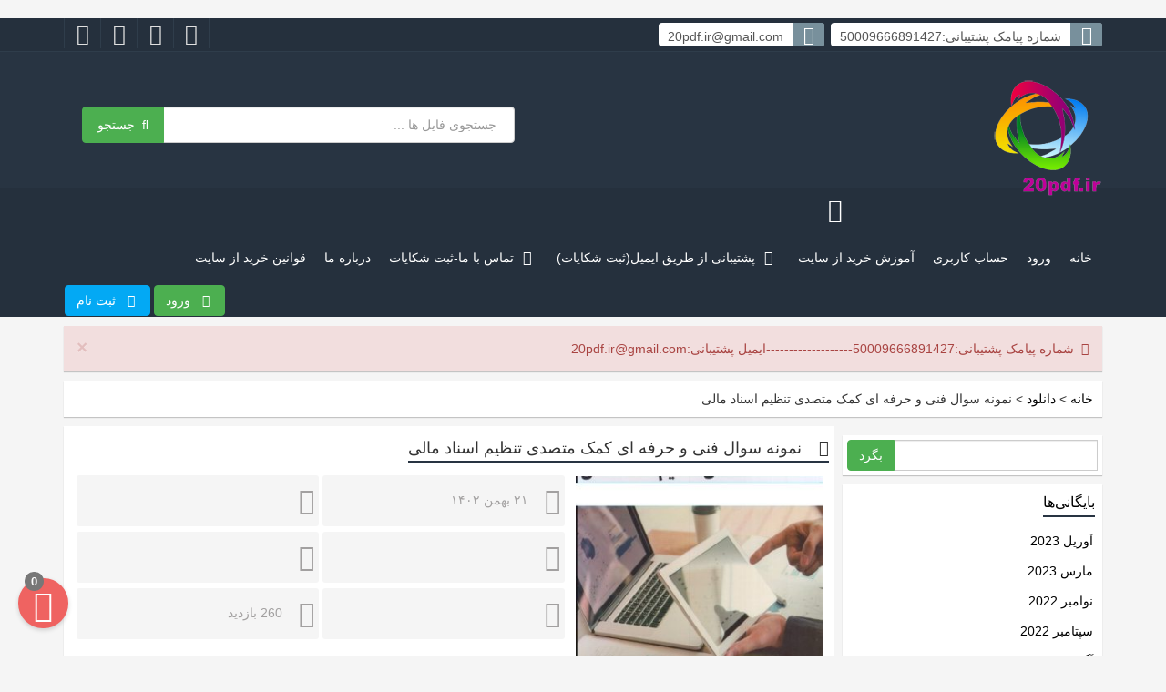

--- FILE ---
content_type: text/html; charset=UTF-8
request_url: https://www.20pdf.ir/downloads/%D9%86%D9%85%D9%88%D9%86%D9%87-%D8%B3%D9%88%D8%A7%D9%84-%D9%81%D9%86%DB%8C-%D9%88-%D8%AD%D8%B1%D9%81%D9%87-%D8%A7%DB%8C-%DA%A9%D9%85%DA%A9-%D9%85%D8%AA%D8%B5%D8%AF%DB%8C-%D8%AA%D9%86%D8%B8%DB%8C%D9%85/
body_size: 12800
content:
<!doctype html>
<html dir="rtl" lang="fa-IR">
<head>
<meta http-equiv="Content-Type" content="text/html; charset=UTF-8">
<meta http-equiv="X-UA-Compatible" content="IE=edge">
<meta name="viewport" content="width=device-width,initial-scale=1">
<meta name="theme-color" content="#25303d" />
<link rel="shortcut icon" href="http://www.20pdf.ir/wp-content/uploads/2018/11/logo2.png" type="image/x-icon" />
<link rel="alternate" type="appliction/rss+xml" href="https://www.20pdf.ir/feed/" title="آخرین مطالب جامع ترین نمونه سوالات فنی و حرفه ای و ادواری" />
<link rel="alternate" type="appliction/rss+xml" href="https://www.20pdf.ir/comments/feed/" title="آخرین نظرات جامع ترین نمونه سوالات فنی و حرفه ای و ادواری" />
<link rel="pingback" href="https://www.20pdf.ir/xmlrpc.php" />
<img src="https://trustseal.enamad.ir/logo.aspx?id=104817&amp;p=kfV7orj8GC9mZmpl" alt="" onclick="window.open(&quot;https://trustseal.enamad.ir/Verify.aspx?id=104817&amp;p=kfV7orj8GC9mZmpl&quot;, &quot;Popup&quot;,&quot;toolbar=no, location=no, statusbar=no, menubar=no, scrollbars=1, resizable=0, width=580, height=600, top=30&quot;)" style="cursor:pointer" id="kfV7orj8GC9mZmpl">
<title>نمونه سوال فنی و حرفه ای کمک متصدی تنظیم اسناد مالی &#8211; جامع ترین نمونه سوالات فنی و حرفه ای و ادواری</title>
<meta name='robots' content='max-image-preview:large' />
<link rel="alternate" type="application/rss+xml" title="جامع ترین نمونه سوالات فنی و حرفه ای و ادواری &raquo; خوراک" href="https://www.20pdf.ir/feed/" />
<link rel="alternate" type="application/rss+xml" title="جامع ترین نمونه سوالات فنی و حرفه ای و ادواری &raquo; خوراک دیدگاه‌ها" href="https://www.20pdf.ir/comments/feed/" />
<!-- <link rel='stylesheet' id='wp-block-library-rtl-css' href='https://www.20pdf.ir/wp-includes/css/dist/block-library/style-rtl.min.css' type='text/css' media='all' /> -->
<link rel="stylesheet" type="text/css" href="//www.20pdf.ir/wp-content/cache/wpfc-minified/ffv9fqb8/7f1d.css" media="all"/>
<style id='classic-theme-styles-inline-css' type='text/css'>
/*! This file is auto-generated */
.wp-block-button__link{color:#fff;background-color:#32373c;border-radius:9999px;box-shadow:none;text-decoration:none;padding:calc(.667em + 2px) calc(1.333em + 2px);font-size:1.125em}.wp-block-file__button{background:#32373c;color:#fff;text-decoration:none}
</style>
<style id='global-styles-inline-css' type='text/css'>
body{--wp--preset--color--black: #000000;--wp--preset--color--cyan-bluish-gray: #abb8c3;--wp--preset--color--white: #ffffff;--wp--preset--color--pale-pink: #f78da7;--wp--preset--color--vivid-red: #cf2e2e;--wp--preset--color--luminous-vivid-orange: #ff6900;--wp--preset--color--luminous-vivid-amber: #fcb900;--wp--preset--color--light-green-cyan: #7bdcb5;--wp--preset--color--vivid-green-cyan: #00d084;--wp--preset--color--pale-cyan-blue: #8ed1fc;--wp--preset--color--vivid-cyan-blue: #0693e3;--wp--preset--color--vivid-purple: #9b51e0;--wp--preset--gradient--vivid-cyan-blue-to-vivid-purple: linear-gradient(135deg,rgba(6,147,227,1) 0%,rgb(155,81,224) 100%);--wp--preset--gradient--light-green-cyan-to-vivid-green-cyan: linear-gradient(135deg,rgb(122,220,180) 0%,rgb(0,208,130) 100%);--wp--preset--gradient--luminous-vivid-amber-to-luminous-vivid-orange: linear-gradient(135deg,rgba(252,185,0,1) 0%,rgba(255,105,0,1) 100%);--wp--preset--gradient--luminous-vivid-orange-to-vivid-red: linear-gradient(135deg,rgba(255,105,0,1) 0%,rgb(207,46,46) 100%);--wp--preset--gradient--very-light-gray-to-cyan-bluish-gray: linear-gradient(135deg,rgb(238,238,238) 0%,rgb(169,184,195) 100%);--wp--preset--gradient--cool-to-warm-spectrum: linear-gradient(135deg,rgb(74,234,220) 0%,rgb(151,120,209) 20%,rgb(207,42,186) 40%,rgb(238,44,130) 60%,rgb(251,105,98) 80%,rgb(254,248,76) 100%);--wp--preset--gradient--blush-light-purple: linear-gradient(135deg,rgb(255,206,236) 0%,rgb(152,150,240) 100%);--wp--preset--gradient--blush-bordeaux: linear-gradient(135deg,rgb(254,205,165) 0%,rgb(254,45,45) 50%,rgb(107,0,62) 100%);--wp--preset--gradient--luminous-dusk: linear-gradient(135deg,rgb(255,203,112) 0%,rgb(199,81,192) 50%,rgb(65,88,208) 100%);--wp--preset--gradient--pale-ocean: linear-gradient(135deg,rgb(255,245,203) 0%,rgb(182,227,212) 50%,rgb(51,167,181) 100%);--wp--preset--gradient--electric-grass: linear-gradient(135deg,rgb(202,248,128) 0%,rgb(113,206,126) 100%);--wp--preset--gradient--midnight: linear-gradient(135deg,rgb(2,3,129) 0%,rgb(40,116,252) 100%);--wp--preset--font-size--small: 13px;--wp--preset--font-size--medium: 20px;--wp--preset--font-size--large: 36px;--wp--preset--font-size--x-large: 42px;--wp--preset--spacing--20: 0.44rem;--wp--preset--spacing--30: 0.67rem;--wp--preset--spacing--40: 1rem;--wp--preset--spacing--50: 1.5rem;--wp--preset--spacing--60: 2.25rem;--wp--preset--spacing--70: 3.38rem;--wp--preset--spacing--80: 5.06rem;--wp--preset--shadow--natural: 6px 6px 9px rgba(0, 0, 0, 0.2);--wp--preset--shadow--deep: 12px 12px 50px rgba(0, 0, 0, 0.4);--wp--preset--shadow--sharp: 6px 6px 0px rgba(0, 0, 0, 0.2);--wp--preset--shadow--outlined: 6px 6px 0px -3px rgba(255, 255, 255, 1), 6px 6px rgba(0, 0, 0, 1);--wp--preset--shadow--crisp: 6px 6px 0px rgba(0, 0, 0, 1);}:where(.is-layout-flex){gap: 0.5em;}:where(.is-layout-grid){gap: 0.5em;}body .is-layout-flex{display: flex;}body .is-layout-flex{flex-wrap: wrap;align-items: center;}body .is-layout-flex > *{margin: 0;}body .is-layout-grid{display: grid;}body .is-layout-grid > *{margin: 0;}:where(.wp-block-columns.is-layout-flex){gap: 2em;}:where(.wp-block-columns.is-layout-grid){gap: 2em;}:where(.wp-block-post-template.is-layout-flex){gap: 1.25em;}:where(.wp-block-post-template.is-layout-grid){gap: 1.25em;}.has-black-color{color: var(--wp--preset--color--black) !important;}.has-cyan-bluish-gray-color{color: var(--wp--preset--color--cyan-bluish-gray) !important;}.has-white-color{color: var(--wp--preset--color--white) !important;}.has-pale-pink-color{color: var(--wp--preset--color--pale-pink) !important;}.has-vivid-red-color{color: var(--wp--preset--color--vivid-red) !important;}.has-luminous-vivid-orange-color{color: var(--wp--preset--color--luminous-vivid-orange) !important;}.has-luminous-vivid-amber-color{color: var(--wp--preset--color--luminous-vivid-amber) !important;}.has-light-green-cyan-color{color: var(--wp--preset--color--light-green-cyan) !important;}.has-vivid-green-cyan-color{color: var(--wp--preset--color--vivid-green-cyan) !important;}.has-pale-cyan-blue-color{color: var(--wp--preset--color--pale-cyan-blue) !important;}.has-vivid-cyan-blue-color{color: var(--wp--preset--color--vivid-cyan-blue) !important;}.has-vivid-purple-color{color: var(--wp--preset--color--vivid-purple) !important;}.has-black-background-color{background-color: var(--wp--preset--color--black) !important;}.has-cyan-bluish-gray-background-color{background-color: var(--wp--preset--color--cyan-bluish-gray) !important;}.has-white-background-color{background-color: var(--wp--preset--color--white) !important;}.has-pale-pink-background-color{background-color: var(--wp--preset--color--pale-pink) !important;}.has-vivid-red-background-color{background-color: var(--wp--preset--color--vivid-red) !important;}.has-luminous-vivid-orange-background-color{background-color: var(--wp--preset--color--luminous-vivid-orange) !important;}.has-luminous-vivid-amber-background-color{background-color: var(--wp--preset--color--luminous-vivid-amber) !important;}.has-light-green-cyan-background-color{background-color: var(--wp--preset--color--light-green-cyan) !important;}.has-vivid-green-cyan-background-color{background-color: var(--wp--preset--color--vivid-green-cyan) !important;}.has-pale-cyan-blue-background-color{background-color: var(--wp--preset--color--pale-cyan-blue) !important;}.has-vivid-cyan-blue-background-color{background-color: var(--wp--preset--color--vivid-cyan-blue) !important;}.has-vivid-purple-background-color{background-color: var(--wp--preset--color--vivid-purple) !important;}.has-black-border-color{border-color: var(--wp--preset--color--black) !important;}.has-cyan-bluish-gray-border-color{border-color: var(--wp--preset--color--cyan-bluish-gray) !important;}.has-white-border-color{border-color: var(--wp--preset--color--white) !important;}.has-pale-pink-border-color{border-color: var(--wp--preset--color--pale-pink) !important;}.has-vivid-red-border-color{border-color: var(--wp--preset--color--vivid-red) !important;}.has-luminous-vivid-orange-border-color{border-color: var(--wp--preset--color--luminous-vivid-orange) !important;}.has-luminous-vivid-amber-border-color{border-color: var(--wp--preset--color--luminous-vivid-amber) !important;}.has-light-green-cyan-border-color{border-color: var(--wp--preset--color--light-green-cyan) !important;}.has-vivid-green-cyan-border-color{border-color: var(--wp--preset--color--vivid-green-cyan) !important;}.has-pale-cyan-blue-border-color{border-color: var(--wp--preset--color--pale-cyan-blue) !important;}.has-vivid-cyan-blue-border-color{border-color: var(--wp--preset--color--vivid-cyan-blue) !important;}.has-vivid-purple-border-color{border-color: var(--wp--preset--color--vivid-purple) !important;}.has-vivid-cyan-blue-to-vivid-purple-gradient-background{background: var(--wp--preset--gradient--vivid-cyan-blue-to-vivid-purple) !important;}.has-light-green-cyan-to-vivid-green-cyan-gradient-background{background: var(--wp--preset--gradient--light-green-cyan-to-vivid-green-cyan) !important;}.has-luminous-vivid-amber-to-luminous-vivid-orange-gradient-background{background: var(--wp--preset--gradient--luminous-vivid-amber-to-luminous-vivid-orange) !important;}.has-luminous-vivid-orange-to-vivid-red-gradient-background{background: var(--wp--preset--gradient--luminous-vivid-orange-to-vivid-red) !important;}.has-very-light-gray-to-cyan-bluish-gray-gradient-background{background: var(--wp--preset--gradient--very-light-gray-to-cyan-bluish-gray) !important;}.has-cool-to-warm-spectrum-gradient-background{background: var(--wp--preset--gradient--cool-to-warm-spectrum) !important;}.has-blush-light-purple-gradient-background{background: var(--wp--preset--gradient--blush-light-purple) !important;}.has-blush-bordeaux-gradient-background{background: var(--wp--preset--gradient--blush-bordeaux) !important;}.has-luminous-dusk-gradient-background{background: var(--wp--preset--gradient--luminous-dusk) !important;}.has-pale-ocean-gradient-background{background: var(--wp--preset--gradient--pale-ocean) !important;}.has-electric-grass-gradient-background{background: var(--wp--preset--gradient--electric-grass) !important;}.has-midnight-gradient-background{background: var(--wp--preset--gradient--midnight) !important;}.has-small-font-size{font-size: var(--wp--preset--font-size--small) !important;}.has-medium-font-size{font-size: var(--wp--preset--font-size--medium) !important;}.has-large-font-size{font-size: var(--wp--preset--font-size--large) !important;}.has-x-large-font-size{font-size: var(--wp--preset--font-size--x-large) !important;}
.wp-block-navigation a:where(:not(.wp-element-button)){color: inherit;}
:where(.wp-block-post-template.is-layout-flex){gap: 1.25em;}:where(.wp-block-post-template.is-layout-grid){gap: 1.25em;}
:where(.wp-block-columns.is-layout-flex){gap: 2em;}:where(.wp-block-columns.is-layout-grid){gap: 2em;}
.wp-block-pullquote{font-size: 1.5em;line-height: 1.6;}
</style>
<!-- <link rel='stylesheet' id='contact-form-7-css' href='https://www.20pdf.ir/wp-content/plugins/contact-form-7/includes/css/styles.css' type='text/css' media='all' /> -->
<!-- <link rel='stylesheet' id='contact-form-7-rtl-css' href='https://www.20pdf.ir/wp-content/plugins/contact-form-7/includes/css/styles-rtl.css' type='text/css' media='all' /> -->
<!-- <link rel='stylesheet' id='edd-styles-css' href='https://www.20pdf.ir/wp-content/themes/admin/../edd_templates/edd.min.css' type='text/css' media='all' /> -->
<!-- <link rel='stylesheet' id='my-boot-css' href='https://www.20pdf.ir/wp-content/themes/admin/../css/bootstrap.min.css' type='text/css' media='all' /> -->
<!-- <link rel='stylesheet' id='my-boot-rtl-css' href='https://www.20pdf.ir/wp-content/themes/admin/../css/bootstrap-rtl.min.css' type='text/css' media='all' /> -->
<!-- <link rel='stylesheet' id='my-fontawe-css' href='https://www.20pdf.ir/wp-content/themes/admin/../css/font-awesome.min.css' type='text/css' media='all' /> -->
<!-- <link rel='stylesheet' id='my-npro-css' href='https://www.20pdf.ir/wp-content/themes/admin/../css/nprogress.css' type='text/css' media='all' /> -->
<!-- <link rel='stylesheet' id='my-style-css' href='https://www.20pdf.ir/wp-content/themes/admin/../style.css' type='text/css' media='all' /> -->
<!-- <link rel='stylesheet' id='my-color-css' href='https://www.20pdf.ir/wp-content/themes/admin/../css/25303d.css' type='text/css' media='all' /> -->
<link rel="stylesheet" type="text/css" href="//www.20pdf.ir/wp-content/cache/wpfc-minified/1pt2m65q/7f1d.css" media="all"/>
<script src='//www.20pdf.ir/wp-content/cache/wpfc-minified/derp4jfb/7f1d.js' type="text/javascript"></script>
<!-- <script type="text/javascript" src="https://www.20pdf.ir/wp-content/themes/admin/../js/jquery.min.js" id="jquery-js"></script> -->
<!-- <script type="text/javascript" src="https://www.20pdf.ir/wp-content/themes/admin/../js/bootstrap.min.js" id="my_script-js"></script> -->
<!-- <script type="text/javascript" src="https://www.20pdf.ir/wp-content/themes/admin/../js/nprogress.js" id="my_np-js"></script> -->
<!-- <script type="text/javascript" src="https://www.20pdf.ir/wp-content/themes/admin/../js/responsiveslides.min.js" id="my_rs-js"></script> -->
<!-- <script type="text/javascript" src="https://www.20pdf.ir/wp-content/themes/admin/../js/smoothproducts.min.js" id="my_sp-js"></script> -->
<!-- <script type="text/javascript" src="https://www.20pdf.ir/wp-content/themes/admin/../js/persianumber.min.js" id="my_ps-js"></script> -->
<link rel="https://api.w.org/" href="https://www.20pdf.ir/wp-json/" /><link rel="EditURI" type="application/rsd+xml" title="RSD" href="https://www.20pdf.ir/xmlrpc.php?rsd" />
<link rel="canonical" href="https://www.20pdf.ir/downloads/%d9%86%d9%85%d9%88%d9%86%d9%87-%d8%b3%d9%88%d8%a7%d9%84-%d9%81%d9%86%db%8c-%d9%88-%d8%ad%d8%b1%d9%81%d9%87-%d8%a7%db%8c-%da%a9%d9%85%da%a9-%d9%85%d8%aa%d8%b5%d8%af%db%8c-%d8%aa%d9%86%d8%b8%db%8c%d9%85/" />
<link rel='shortlink' href='https://www.20pdf.ir/?p=44912' />
<link rel="alternate" type="application/json+oembed" href="https://www.20pdf.ir/wp-json/oembed/1.0/embed?url=https%3A%2F%2Fwww.20pdf.ir%2Fdownloads%2F%25d9%2586%25d9%2585%25d9%2588%25d9%2586%25d9%2587-%25d8%25b3%25d9%2588%25d8%25a7%25d9%2584-%25d9%2581%25d9%2586%25db%258c-%25d9%2588-%25d8%25ad%25d8%25b1%25d9%2581%25d9%2587-%25d8%25a7%25db%258c-%25da%25a9%25d9%2585%25da%25a9-%25d9%2585%25d8%25aa%25d8%25b5%25d8%25af%25db%258c-%25d8%25aa%25d9%2586%25d8%25b8%25db%258c%25d9%2585%2F" />
<link rel="alternate" type="text/xml+oembed" href="https://www.20pdf.ir/wp-json/oembed/1.0/embed?url=https%3A%2F%2Fwww.20pdf.ir%2Fdownloads%2F%25d9%2586%25d9%2585%25d9%2588%25d9%2586%25d9%2587-%25d8%25b3%25d9%2588%25d8%25a7%25d9%2584-%25d9%2581%25d9%2586%25db%258c-%25d9%2588-%25d8%25ad%25d8%25b1%25d9%2581%25d9%2587-%25d8%25a7%25db%258c-%25da%25a9%25d9%2585%25da%25a9-%25d9%2585%25d8%25aa%25d8%25b5%25d8%25af%25db%258c-%25d8%25aa%25d9%2586%25d8%25b8%25db%258c%25d9%2585%2F&#038;format=xml" />
<meta name="generator" content="Easy Digital Downloads v2.11.5" />
<style>.edd_download{float:left;}.edd_download_columns_1 .edd_download{width: 100%;}.edd_download_columns_2 .edd_download{width:50%;}.edd_download_columns_0 .edd_download,.edd_download_columns_3 .edd_download{width:33%;}.edd_download_columns_4 .edd_download{width:25%;}.edd_download_columns_5 .edd_download{width:20%;}.edd_download_columns_6 .edd_download{width:16.6%;}</style>
<style type="text/css">
body {
background-image: url(http://www.20pdf.ir/wp-content/themes/admin/../images/bg/bg10.png);
}
</style>
</head>
<body id="top" class="rtl download-template-default single single-download postid-44912">
<div class="container-fluid head">
<div class="row s-bar">
<div class="container">
<div class="col-lg-6 col-md-6 hidden-xs tel">
<div class="top-tel">
<span class="fa fa-phone" aria-hidden="true"></span> <span class="top-val" id="site-tel">شماره پیامک پشتیبانی:50009666891427</span>
</div>
<div class="top-tel">
<span class="fa fa-at" aria-hidden="true"></span> <span class="top-val" id="site-email">20pdf.ir@gmail.com</span>
</div>
</div>
<div class="visible-xs user-btns mobtn"> 
<button class="btn btn-success btn-sm" data-toggle="modal" data-target="#login">
<span class="fa fa-user user-icon"></span>
<span class="hidden-sm hidden-xs">ورود</span>
</button>
<a href="https://www.20pdf.ir/register" title="جهت استفاده از تمامی امکانات سایت ثبت نام کنید" class="btn btn-info btn-sm">
<span class="fa fa-user-plus reg-icon"></span>
<span class="hidden-sm hidden-xs">ثبت نام</span>
</a>
</div>
<div class="col-xs-6 pull-left">               <ul class="list-inline mmenu">
<li class="li_one"><a href="http://www.20pdf.ir/email" target="_self"><span class="fa fa-drivers-license-o mhead_one" aria-hidden="true" data-toggle="tooltip" data-placement="bottom" title="ثبت شکایات"></span></a></li>
<li class="li_two"><a href="http://www.20pdf.ir/contact/" target="_self"><span class="fa fa-volume-control-phone mhead_two" aria-hidden="true" data-toggle="tooltip" data-placement="bottom" title="تماس با ما"></span></a></li>
<li class="li_three"><a href="http://www.20pdf.ir/ghavanin/" target="_self"><span class="fa fa-balance-scale mhead_three" aria-hidden="true" data-toggle="tooltip" data-placement="bottom" title="قوانین خرید از سایت"></span></a></li>
<li class="li_four"><a href="http://www.20pdf.ir/moi/" target="_self"><span class="fa fa-male mhead_four" aria-hidden="true" data-toggle="tooltip" data-placement="bottom" title="درباره ما"></span></a></li>
</ul>
</div>
</div>
</div>
<div class="row header">
<div class="container">
<div role="banner" class="col-lg-3 col-md-3 col-sm-3 col-xs-12 logo">
<h1> <a href="https://www.20pdf.ir" title="جامع ترین نمونه سوالات فنی و حرفه ای و ادواری | جامع ترین نمونه سوالات فنی و حرفه ای و ادواری" rel="home"> <img src="http://www.20pdf.ir/wp-content/uploads/2018/11/logo2.png" alt="جامع ترین نمونه سوالات فنی و حرفه ای و ادواری | جامع ترین نمونه سوالات فنی و حرفه ای و ادواری" title="جامع ترین نمونه سوالات فنی و حرفه ای و ادواری | جامع ترین نمونه سوالات فنی و حرفه ای و ادواری" class="img-logo"/><strong>
جامع ترین نمونه سوالات فنی و حرفه ای و ادواری                  |
جامع ترین نمونه سوالات فنی و حرفه ای و ادواری                  </strong></a>
</h1>
</div>
<div class="col-lg-5 col-md-5 col-sm-5 col-xs-12 pull-left s-form">
<form role="search" method="get" id="searchformh" action="https://www.20pdf.ir">
<div class="input-group">
<input type="text" value="" name="s" id="sh" class="form-control" placeholder="جستجوی فایل ها ...">
<span class="input-group-btn">
<input type="submit" id="searchsubmith" value="&nbsp;&nbsp;جستجو" class="btn btn-success btn-search btn-lg">
</span> 
</div>
<input type="hidden" name="post_type" value="download">
</form>
</div>
</div>
</div>
<div class="row nav" id="nav-row">
<div class="container">
<nav class="navbar navbar-default">
<div class="navbar-header">
<button class="navbar-toggle collapsed" data-toggle="collapse" data-target=".navbar-ex1-collapse" aria-expanded="false"> <span class="fa fa-bars"></span> </button>
<span class="navbar-brand"><a href="https://www.20pdf.ir"><span class="fa fa-home" aria-hidden="true"></span></a></span> 
</div>
<div style="float:right;">
<div class="collapse navbar-collapse navbar-ex1-collapse"><ul id="menu-menu-1" class="nav navbar-nav"><li id="menu-item-16176" class="menu-item menu-item-type-custom menu-item-object-custom menu-item-home menu-item-16176"><a data-title="خانه" href="https://www.20pdf.ir/"><i class="fa none"></i>خانه</a></li>
<li id="menu-item-16189" class="menu-item menu-item-type-post_type menu-item-object-page menu-item-16189"><a data-title="ورود" href="https://www.20pdf.ir/login/"><i class="fa none"></i>ورود</a></li>
<li id="menu-item-16185" class="menu-item menu-item-type-post_type menu-item-object-page menu-item-16185"><a data-title="حساب کاربری" href="https://www.20pdf.ir/edit-profile/"><i class="fa none"></i>حساب کاربری</a></li>
<li id="menu-item-16181" class="menu-item menu-item-type-post_type menu-item-object-page menu-item-16181"><a data-title="آموزش خرید از سایت" href="https://www.20pdf.ir/amozesh/"><i class="fa none"></i>آموزش خرید از سایت</a></li>
<li id="menu-item-16182" class="menu-item menu-item-type-post_type menu-item-object-page menu-item-16182"><a data-title="پشتیبانی از طریق ایمیل(ثبت شکایات)" href="https://www.20pdf.ir/email/"><i class="fa fa-angellist"></i>پشتیبانی از طریق ایمیل(ثبت شکایات)</a></li>
<li id="menu-item-16183" class="menu-item menu-item-type-post_type menu-item-object-page menu-item-16183"><a data-title="تماس با ما-ثبت شکایات" href="https://www.20pdf.ir/contact/"><i class="fa fa-align-right"></i>تماس با ما-ثبت شکایات</a></li>
<li id="menu-item-16186" class="menu-item menu-item-type-post_type menu-item-object-page menu-item-16186"><a data-title="درباره ما" href="https://www.20pdf.ir/moi/"><i class="fa none"></i>درباره ما</a></li>
<li id="menu-item-16187" class="menu-item menu-item-type-post_type menu-item-object-page menu-item-16187"><a data-title="قوانین خرید از سایت" href="https://www.20pdf.ir/ghavanin/"><i class="fa none"></i>قوانین خرید از سایت</a></li>
</ul></div>               </div>
<div class="hidden-xs user-btns"> 
<button class="btn btn-success" data-toggle="modal" data-target="#login">
<span class="fa fa-user user-icon"></span>
<span class="hidden-sm">ورود</span>
</button>
<a href="https://www.20pdf.ir/register" title="جهت استفاده از تمامی امکانات سایت ثبت نام کنید" class="btn btn-info">
<span class="fa fa-user-plus reg-icon"></span>
<span class="hidden-sm">ثبت نام</span>
</a>
</div>
</nav>
</div>
</div>
</div>
<div class="container">
<div class="row main">
<div class="col-lg-12">
<div class="alert alert-danger alert-dismissible msg" role="alert"><span class="fa fa-bell" aria-hidden="true"></span>&nbsp;&nbsp;شماره پیامک پشتیبانی:50009666891427-------------------ایمیل پشتیبانی:20pdf.ir@gmail.com   
<button type="button" class="close" data-dismiss="alert" aria-label="Close"><span aria-hidden="true">&times;</span></button>
</div>
</div>
<div class="col-lg-12">
<div class="breadcrumbs"><span itemscope itemtype="http://data-vocabulary.org/Breadcrumb"><a itemprop="url" href="https://www.20pdf.ir"><span itemprop="title">خانه</span></a></span> &gt;  <span itemscope itemtype="http://data-vocabulary.org/Breadcrumb"><a itemprop="url" href="https://www.20pdf.ir/downloads"><span itemprop="title">دانلود</span></a></span>  &gt;  <span itemprop="name">نمونه سوال فنی و حرفه ای کمک متصدی تنظیم اسناد مالی</span></div>      </div>
<div role="complementary" class="col-lg-3 col-md-3 col-sm-12 hidden-sm hidden-xs side-bar">
<div class="widget_text wid-content"><div class="textwidget custom-html-widget"></div></div><div class="wid-content"><form role="search" method="get" id="searchform" action="https://www.20pdf.ir">
<div class="input-group"><label class="screen-reader-text" for="s">Search for:</label>
<input type="text" value="" name="s" id="s" class="form-control">
<input type="submit" id="searchsubmit" value="جستجو" class="btn btn-success">
</div>
</form></div><div class="wid-content"><div class="wid-title"><h4>بایگانی‌ها</h4></div>
<ul>
<li><a href='https://www.20pdf.ir/2023/04/'>آوریل 2023</a></li>
<li><a href='https://www.20pdf.ir/2023/03/'>مارس 2023</a></li>
<li><a href='https://www.20pdf.ir/2022/11/'>نوامبر 2022</a></li>
<li><a href='https://www.20pdf.ir/2022/09/'>سپتامبر 2022</a></li>
<li><a href='https://www.20pdf.ir/2022/08/'>آگوست 2022</a></li>
<li><a href='https://www.20pdf.ir/2022/06/'>ژوئن 2022</a></li>
<li><a href='https://www.20pdf.ir/2022/05/'>می 2022</a></li>
<li><a href='https://www.20pdf.ir/2022/04/'>آوریل 2022</a></li>
<li><a href='https://www.20pdf.ir/2022/02/'>فوریه 2022</a></li>
<li><a href='https://www.20pdf.ir/2022/01/'>ژانویه 2022</a></li>
<li><a href='https://www.20pdf.ir/2021/12/'>دسامبر 2021</a></li>
<li><a href='https://www.20pdf.ir/2021/11/'>نوامبر 2021</a></li>
<li><a href='https://www.20pdf.ir/2021/10/'>اکتبر 2021</a></li>
<li><a href='https://www.20pdf.ir/2021/07/'>جولای 2021</a></li>
<li><a href='https://www.20pdf.ir/2021/06/'>ژوئن 2021</a></li>
<li><a href='https://www.20pdf.ir/2021/02/'>فوریه 2021</a></li>
<li><a href='https://www.20pdf.ir/2018/12/'>دسامبر 2018</a></li>
<li><a href='https://www.20pdf.ir/2018/11/'>نوامبر 2018</a></li>
<li><a href='https://www.20pdf.ir/2018/10/'>اکتبر 2018</a></li>
<li><a href='https://www.20pdf.ir/2018/09/'>سپتامبر 2018</a></li>
<li><a href='https://www.20pdf.ir/2018/08/'>آگوست 2018</a></li>
<li><a href='https://www.20pdf.ir/2018/07/'>جولای 2018</a></li>
<li><a href='https://www.20pdf.ir/2018/06/'>ژوئن 2018</a></li>
<li><a href='https://www.20pdf.ir/2017/12/'>دسامبر 2017</a></li>
</ul>
</div><div class="wid-content"><div class="wid-title"><h4>دسته‌ها</h4></div>
<ul>
<li class="cat-item cat-item-5368"><a href="https://www.20pdf.ir/category/%d8%ae%d8%af%d9%85%d8%a7%d8%aa-%d8%a2%d9%85%d9%88%d8%b2%d8%b4%db%8c/">خدمات آموزشی</a>
</li>
<li class="cat-item cat-item-1"><a href="https://www.20pdf.ir/category/%d8%af%d8%b3%d8%aa%d9%87%e2%80%8c%d8%a8%d9%86%d8%af%db%8c-%d9%86%d8%b4%d8%af%d9%87/">دسته‌بندی نشده</a>
</li>
<li class="cat-item cat-item-2179"><a href="https://www.20pdf.ir/category/%da%a9%d8%b4%d8%a7%d9%88%d8%b1%d8%b2%db%8c/">کشاورزی</a>
</li>
<li class="cat-item cat-item-19605"><a href="https://www.20pdf.ir/category/%da%af%d8%b1%d9%88%d9%87-%d8%a7%d8%aa%d9%88%d9%85%da%a9%d8%a7%d9%86%db%8c%da%a9/">گروه اتومکانیک</a>
</li>
<li class="cat-item cat-item-8428"><a href="https://www.20pdf.ir/category/%da%af%d8%b1%d9%88%d9%87-%d8%a7%d9%84%da%a9%d8%aa%d8%b1%d9%88%d9%86%db%8c%da%a9/">گروه الکترونیک</a>
</li>
<li class="cat-item cat-item-22973"><a href="https://www.20pdf.ir/category/%da%af%d8%b1%d9%88%d9%87-%d8%a7%d9%85%d9%88%d8%b1-%d8%a7%d8%af%d8%a7%d8%b1%db%8c/">گروه امور اداری</a>
</li>
<li class="cat-item cat-item-2178"><a href="https://www.20pdf.ir/category/%da%af%d8%b1%d9%88%d9%87-%d8%a7%d9%85%d9%88%d8%b1-%d8%b2%d8%b1%d8%a7%d8%b9%db%8c-%d9%88-%d8%a8%d8%a7%d8%ba%d8%a8%d8%a7%d9%86%db%8c/">گروه امور زراعی و باغبانی</a>
</li>
<li class="cat-item cat-item-537"><a href="https://www.20pdf.ir/category/%da%af%d8%b1%d9%88%d9%87-%d8%a8%d8%b1%d9%82/">گروه برق</a>
</li>
<li class="cat-item cat-item-15010"><a href="https://www.20pdf.ir/category/%da%af%d8%b1%d9%88%d9%87-%d8%a8%d9%87%d8%af%d8%a7%d8%b4%d8%aa-%d9%88-%d8%a7%db%8c%d9%85%d9%86%db%8c-%da%a9%d8%a7%d8%b1/">گروه بهداشت و ایمنی کار</a>
</li>
<li class="cat-item cat-item-6346"><a href="https://www.20pdf.ir/category/%da%af%d8%b1%d9%88%d9%87-%d9%be%d9%88%d8%b4%d8%a7%da%a9/">گروه پوشاک</a>
</li>
<li class="cat-item cat-item-4091"><a href="https://www.20pdf.ir/category/%da%af%d8%b1%d9%88%d9%87-%d8%aa%d8%a7%d8%b3%db%8c%d8%b3%d8%a7%d8%aa/">گروه تاسیسات</a>
</li>
<li class="cat-item cat-item-20020"><a href="https://www.20pdf.ir/category/%da%af%d8%b1%d9%88%d9%87-%d8%ac%d9%88%d8%b4%da%a9%d8%a7%d8%b1%db%8c-%d9%88-%d8%a8%d8%a7%d8%b2%d8%b1%d8%b3%db%8c-%d8%ac%d9%88%d8%b4/">گروه جوشکاری و بازرسی جوش</a>
</li>
<li class="cat-item cat-item-63555"><a href="https://www.20pdf.ir/category/%da%af%d8%b1%d9%88%d9%87-%d8%ad%d9%85%d9%84-%d9%88-%d9%86%d9%82%d9%84/">گروه حمل و نقل</a>
</li>
<li class="cat-item cat-item-61370"><a href="https://www.20pdf.ir/category/%da%af%d8%b1%d9%88%d9%87-%d8%ae%d8%af%d9%85%d8%a7%d8%aa-%d8%a2%d9%85%d9%88%d8%b2%d8%b4%db%8c/">گروه خدمات آموزشی</a>
</li>
<li class="cat-item cat-item-27376"><a href="https://www.20pdf.ir/category/%da%af%d8%b1%d9%88%d9%87-%d8%af%d8%a7%d9%85%db%8c-%d9%88-%d8%a2%d8%a8%d8%b2%db%8c%d8%a7%d9%86/">گروه دامی و آبزیان</a>
</li>
<li class="cat-item cat-item-10365"><a href="https://www.20pdf.ir/category/%da%af%d8%b1%d9%88%d9%87-%d8%b4%d8%ba%d9%84%db%8c-%d9%85%da%a9%d8%a7%d9%86%db%8c%da%a9/">گروه شغلی مکانیک</a>
</li>
<li class="cat-item cat-item-8831"><a href="https://www.20pdf.ir/category/%da%af%d8%b1%d9%88%d9%87-%d8%b5%d9%86%d8%a7%db%8c%d8%b9-%d8%ac%d9%88%d8%b4%da%a9%d8%a7%d8%b1%db%8c/">گروه صنایع جوشکاری</a>
</li>
<li class="cat-item cat-item-66866"><a href="https://www.20pdf.ir/category/%da%af%d8%b1%d9%88%d9%87-%d8%b5%d9%86%d8%a7%db%8c%d8%b9-%da%86%d8%b1%d9%85%d8%8c%d9%be%d9%88%d8%b3%d8%aa-%d9%88-%d8%ae%d8%b2/">گروه صنایع چرم،پوست و خز</a>
</li>
<li class="cat-item cat-item-6557"><a href="https://www.20pdf.ir/category/%da%af%d8%b1%d9%88%d9%87-%d8%b5%d9%86%d8%a7%db%8c%d8%b9-%da%86%d9%88%d8%a8/">گروه صنایع چوب</a>
</li>
<li class="cat-item cat-item-51737"><a href="https://www.20pdf.ir/category/%da%af%d8%b1%d9%88%d9%87-%d8%b5%d9%86%d8%a7%db%8c%d8%b9-%d8%af%d8%b1%db%8c%d8%a7%db%8c%db%8c/">گروه صنایع دریایی</a>
</li>
<li class="cat-item cat-item-5480"><a href="https://www.20pdf.ir/category/%da%af%d8%b1%d9%88%d9%87-%d8%b5%d9%86%d8%a7%db%8c%d8%b9-%d8%af%d8%b3%d8%aa%db%8c-%d9%88-%d9%87%d9%86%d8%b1/">گروه صنایع دستی و هنر</a>
</li>
<li class="cat-item cat-item-6271"><a href="https://www.20pdf.ir/category/%da%af%d8%b1%d9%88%d9%87-%d8%b5%d9%86%d8%a7%db%8c%d8%b9-%d8%ba%d8%b0%d8%a7%db%8c%db%8c/">گروه صنایع غذایی</a>
</li>
<li class="cat-item cat-item-27561"><a href="https://www.20pdf.ir/category/%da%af%d8%b1%d9%88%d9%87-%d8%b5%d9%86%d8%a7%db%8c%d8%b9-%d9%81%d9%84%d8%b2%db%8c/">گروه صنایع فلزی</a>
</li>
<li class="cat-item cat-item-36312"><a href="https://www.20pdf.ir/category/%da%af%d8%b1%d9%88%d9%87-%d8%b5%d9%86%d8%a7%db%8c%d8%b9-%d9%86%d8%b3%d8%a7%d8%ac%db%8c/">گروه صنایع نساجی</a>
</li>
<li class="cat-item cat-item-9602"><a href="https://www.20pdf.ir/category/%da%af%d8%b1%d9%88%d9%87-%d8%b7%d8%b1%d8%a7%d8%ad%db%8c-%d9%88-%d8%af%d9%88%d8%ae%d8%aa/">گروه طراحی و دوخت</a>
</li>
<li class="cat-item cat-item-1447"><a href="https://www.20pdf.ir/category/%da%af%d8%b1%d9%88%d9%87-%d8%b9%d9%85%d8%b1%d8%a7%d9%86/">گروه عمران</a>
</li>
<li class="cat-item cat-item-2"><a href="https://www.20pdf.ir/category/%da%af%d8%b1%d9%88%d9%87-%d9%81%d9%86-%d8%a2%d9%88%d8%b1%db%8c-%d9%88-%d8%a7%d8%b7%d9%84%d8%a7%d8%b9%d8%a7%d8%aa/">گروه فن آوری و اطلاعات</a>
</li>
<li class="cat-item cat-item-20139"><a href="https://www.20pdf.ir/category/%da%af%d8%b1%d9%88%d9%87-%da%a9%d9%86%d8%aa%d8%b1%d9%84-%d9%88-%d8%a7%d8%a8%d8%b2%d8%a7%d8%b1-%d8%af%d9%82%db%8c%d9%82/">گروه کنترل و ابزار دقیق</a>
</li>
<li class="cat-item cat-item-38675"><a href="https://www.20pdf.ir/category/%da%af%d8%b1%d9%88%d9%87-%da%af%d8%b1%d8%af%d8%b4%da%af%d8%b1%db%8c/">گروه گردشگری</a>
</li>
<li class="cat-item cat-item-10735"><a href="https://www.20pdf.ir/category/%da%af%d8%b1%d9%88%d9%87-%d9%85%d8%a7%d9%84%db%8c-%d9%88-%d8%a8%d8%a7%d8%b2%d8%b1%da%af%d8%a7%d9%86%db%8c/">گروه مالی و بازرگانی</a>
</li>
<li class="cat-item cat-item-3226"><a href="https://www.20pdf.ir/category/%da%af%d8%b1%d9%88%d9%87-%d9%85%d8%b1%d8%a7%d9%82%d8%a8%d8%aa-%d9%88-%d8%b2%db%8c%d8%a8%d8%a7%db%8c%db%8c/">گروه مراقبت و زیبایی</a>
</li>
<li class="cat-item cat-item-113445"><a href="https://www.20pdf.ir/category/%da%af%d8%b1%d9%88%d9%87-%d9%85%d8%b9%d9%85%d8%a7%d8%b1%db%8c/">گروه معماری</a>
</li>
<li class="cat-item cat-item-41838"><a href="https://www.20pdf.ir/category/%da%af%d8%b1%d9%88%d9%87-%d9%85%da%a9%d8%a7%d9%86%db%8c%da%a9/">گروه مکانیک</a>
</li>
<li class="cat-item cat-item-22404"><a href="https://www.20pdf.ir/category/%da%af%d8%b1%d9%88%d9%87-%d9%87%d8%aa%d9%84%d8%af%d8%a7%d8%b1%db%8c/">گروه هتلداری</a>
</li>
<li class="cat-item cat-item-10520"><a href="https://www.20pdf.ir/category/%da%af%d8%b1%d9%88%d9%87-%d9%87%d9%86%d8%b1-%d8%af%d8%b1-%d8%ae%d8%a7%d9%86%d9%87/">گروه هنر در خانه</a>
</li>
<li class="cat-item cat-item-786"><a href="https://www.20pdf.ir/category/%da%af%d8%b1%d9%88%d9%87-%d9%87%d9%86%d8%b1%d9%87%d8%a7%db%8c-%d8%af%d8%b3%d8%aa%db%8c/">گروه هنرهای دستی</a>
</li>
<li class="cat-item cat-item-5479"><a href="https://www.20pdf.ir/category/%d9%87%d9%86%d8%b1%d9%87%d8%a7%db%8c-%d9%86%d9%85%d8%a7%db%8c%d8%b4%db%8c/">هنرهای نمایشی</a>
</li>
</ul>
</div>   </div>
<div class="col-lg-9 col-md-9 col-sm-12 col-xs-12">
<span itemscope itemtype="http://schema.org/Product">   <div role="main" class="col-lg-12 col-md-12 col-sm-12 col-xs-12 scon" id="post-44912">
<div class="product">
<div class="row post-row">
<h2 class="post-title"><span class="fa fa-pencil-square-o" style="width:25px"></span>
<span itemprop="name">نمونه سوال فنی و حرفه ای کمک متصدی تنظیم اسناد مالی</span>            </h2>
</div>
<div class="col-lg-4 col-md-5 col-sm-5 col-xs-12 prod-img si-img">
<div class="sp-loading"><img src="https://www.20pdf.ir/wp-content/themes/admin/../images/sp-loading.gif" alt=""><br>در حال بارگذاری</div>
<div class="sp-wrap">
<a href="https://www.20pdf.ir/wp-content/uploads/edd/2024/02/komak.jpg">
<img src="https://www.20pdf.ir/wp-content/uploads/edd/2024/02/komak-300x300.jpg" class="post-tumb" alt="نمونه سوال فنی و حرفه ای کمک متصدی تنظیم اسناد مالی"/>
</a>
</div>
</div>
<div class="col-lg-8 col-md-7 col-sm-7 col-xs-12 prod-det">
<div class="row prod-row">
<div class="col-lg-6 col-md-6 col-sm-6 col-xs-12 prod-col">
<div class="attr">
<span class="fa fa-calendar picon"></span>
</div>
<div class="attr-value">
<span>۲۱ بهمن ۱۴۰۲</span>
</div>
</div>
<div class="col-lg-6 col-md-6 col-sm-6 col-xs-12 prod-col">
<div class="attr">
<span class="fa fa-file-text-o picon"></span>
</div>
<div class="attr-value">
<span></span>
</div>
</div>
</div>
<div class="row prod-row">
<div class="col-lg-6 col-md-6 col-sm-6 col-xs-12 prod-col">
<div class="attr">
<span class="fa fa-floppy-o picon"></span>
</div>
<div class="attr-value">
<span></span>
</div>
</div>
<div class="col-lg-6 col-md-6 col-sm-6 col-xs-12 prod-col">
<div class="attr">
<span class="fa fa-files-o picon">
</div>
<div class="attr-value">
<span></span>
</div>
</div>
</div>
<div class="row prod-row">
<div class="col-lg-6 col-md-6 col-sm-6 col-xs-12 prod-col">
<div class="attr">
<span class="fa fa-folder-open-o picon"></span>
</div>
<div class="attr-value">
<span></span>
</div>
</div>
<div class="col-lg-6 col-md-6 col-sm-6 col-xs-12 prod-col">
<div class="attr">
<span class="fa fa-eye picon"></span>
</div>
<div class="attr-value">
<span>260 بازدید</span>
</div>
</div>
</div>
<div class="row prod-add sprice"> <span class="edd_price" id="edd_price_44912">۶۰۰۰۰ تومان</span></div>
<div class="row prod-add">
<div class="col-lg-6 col-md-6 col-sm-6 col-xs-12 add-col">
<form id="edd_purchase_44912" class="edd_download_purchase_form edd_purchase_44912" method="post">
<span itemprop="offers" itemscope itemtype="http://schema.org/Offer">
<meta itemprop="price" content="600000" />
<meta itemprop="priceCurrency" content="RIAL" />
</span>
<div class="edd_purchase_submit_wrapper">
<a href="#" class="edd-add-to-cart button blue btn btn-success" data-nonce="f73a73f5fc" data-timestamp="1769966728" data-token="2facd97a957174f7b77f239c6134b646cebc73899146025bccaa75e1d5a363f7" data-action="edd_add_to_cart" data-download-id="44912" data-variable-price="no" data-price-mode=single data-price="600000" ><span class="edd-add-to-cart-label">خرید</span> <span class="edd-loading" aria-label="در حال بارگذاری"></span></a><input type="submit" class="edd-add-to-cart edd-no-js button blue btn btn-success" name="edd_purchase_download" value="خرید" data-action="edd_add_to_cart" data-download-id="44912" data-variable-price="no" data-price-mode=single /><a href="https://www.20pdf.ir/checkout/" class="edd_go_to_checkout button blue btn btn-success" style="display:none;">نهایی کردن خرید</a>
<span class="edd-cart-ajax-alert" aria-live="assertive">
<span class="edd-cart-added-alert" style="display: none;">
<svg class="edd-icon edd-icon-check" xmlns="http://www.w3.org/2000/svg" width="28" height="28" viewBox="0 0 28 28" aria-hidden="true">
<path d="M26.11 8.844c0 .39-.157.78-.44 1.062L12.234 23.344c-.28.28-.672.438-1.062.438s-.78-.156-1.06-.438l-7.782-7.78c-.28-.282-.438-.673-.438-1.063s.156-.78.438-1.06l2.125-2.126c.28-.28.672-.438 1.062-.438s.78.156 1.062.438l4.594 4.61L21.42 5.656c.282-.28.673-.438 1.063-.438s.78.155 1.062.437l2.125 2.125c.28.28.438.672.438 1.062z"/>
</svg>
مورد به سبد خرید اضافه شد					</span>
</span>
</div><!--end .edd_purchase_submit_wrapper-->
<input type="hidden" name="download_id" value="44912">
<input type="hidden" name="edd_action" class="edd_action_input" value="add_to_cart">
<input type="hidden" name="edd_redirect_to_checkout" id="edd_redirect_to_checkout" value="1">
</form><!--end #edd_purchase_44912-->
</div>
<div class="col-lg-6 col-md-6 col-sm-6 col-xs-12 add-col">
</div>
</div>
</div>
<div class="col-lg-12 col-md-12 col-sm-12 col-xs-12 down-con">
<div itemprop="description"><h2><span style="color: #ff0000;">نمونه سوال فنی و حرفه ای کمک متصدی تنظیم اسناد مالی</span></h2>
<p>&nbsp;</p>
<h3>کد استاندارد:۶-۱-۰۴-۲۴۱۱   و  ۴۳۱۲۲۰۴۵۰۰۲۰۰۰۱</h3>
<p>&nbsp;</p>
<p>&nbsp;</p>
<h3>گروه امور مالی و بازرگانی</h3>
<p>&nbsp;</p>
<p>&nbsp;</p>
<h3><span style="color: #0000ff;">پکیچ پیشنهادی شامل نمونه سوالات آزمون ادواری فنی و حرفه ای می باشد که قابل استفاده برای دانش آموزان،دانشجویان،مهارت آموزان و متقاضیان شرکت در آزمون های ادواری و فنی وحرفه ای می باشد:</span></h3>
<p>&nbsp;</p>
<p>&nbsp;</p>
<h3><span style="color: #ff0000;">مشخصات کلی بسته پیشنهادی:</span></h3>
<h4></h4>
<p>&nbsp;</p>
<h3>فرمت فایل : پی دی اف &#8211; PDF                                                                      قابلیت پرینت فایل : دارد</h3>
<h3></h3>
<h3></h3>
<h3></h3>
<h3>نوع سوالات فایل : چهارگزینه ای                                                                   پاسخنامه فایل: دارد</h3>
<h3></h3>
<h3></h3>
<p>&nbsp;</p>
<h3><span style="color: #ff0000;"><strong>تعداد سوالات  :</strong></span></h3>
<h3></h3>
<h3><span style="color: #008000;">(PDF اول تا هشتم = جمعا ۳۷۰ سوال تستی+همراه با پاسخنامه تستی+۴ سری سوالات عملی + جزوه اموزشی مشتمل بر ۲۶۵ صفحه)</span></h3>
<h4></h4>
<h4></h4>
<p>&nbsp;</p>
<h3>تعداد کل سوالات : ۳۷۰ سوال                                                                         محتوای فایل : zip</h3>
<h4></h4>
<p>&nbsp;</p>
<h4 style="text-align: center;"></h4>
<h3 style="text-align: center;"><span style="color: #ff0000;"><strong>نحوه دریافت بسته سوالات فنی و حرفه ای:</strong></span></h3>
<h3 style="text-align: center;"><span style="color: #0000ff;"><strong>اگر قصد شرکت در آزمون های فنی و حرفه ای را دارید این بسته از سولات میتواند پیشنهاد خوبی برای قبولی شما در این آزمون باشد.اکنون با پرداخت از طریق یکی از دروازه های پرداخت میتوانید فایل مد نظر خود را در همان لحظه دانلود نمایید.</strong></span></h3>
<h3></h3>
<h3></h3>
<h3><strong><span style="color: #ff0000;">توجه:</span> <span style="color: #008000;">پس از پرداخت اینترنتی فایل مد نظر قابل دانلود خواهد بود و در صورت وارد کردن ایمیل لینک فایل خریداری شده برای شما ارسال خواهد شد.</span></strong></h3>
<p>&nbsp;</p>
<p>&nbsp;</p>
<p>&nbsp;</p>
<h3 style="text-align: center;">	<form id="edd_purchase_44912-2" class="edd_download_purchase_form edd_purchase_44912" method="post">
<span itemprop="offers" itemscope itemtype="http://schema.org/Offer">
<meta itemprop="price" content="600000" />
<meta itemprop="priceCurrency" content="RIAL" />
</span>
<div class="edd_purchase_submit_wrapper">
<a href="#" class="edd-add-to-cart button blue btn btn-success" data-nonce="f73a73f5fc" data-timestamp="1769966728" data-token="2facd97a957174f7b77f239c6134b646cebc73899146025bccaa75e1d5a363f7" data-action="edd_add_to_cart" data-download-id="44912" data-variable-price="no" data-price-mode=single data-price="600000" ><span class="edd-add-to-cart-label">خرید</span> <span class="edd-loading" aria-label="در حال بارگذاری"></span></a><input type="submit" class="edd-add-to-cart edd-no-js button blue btn btn-success" name="edd_purchase_download" value="خرید" data-action="edd_add_to_cart" data-download-id="44912" data-variable-price="no" data-price-mode=single /><a href="https://www.20pdf.ir/checkout/" class="edd_go_to_checkout button blue btn btn-success" style="display:none;">نهایی کردن خرید</a>
<span class="edd-cart-ajax-alert" aria-live="assertive">
<span class="edd-cart-added-alert" style="display: none;">
<svg class="edd-icon edd-icon-check" xmlns="http://www.w3.org/2000/svg" width="28" height="28" viewBox="0 0 28 28" aria-hidden="true">
<path d="M26.11 8.844c0 .39-.157.78-.44 1.062L12.234 23.344c-.28.28-.672.438-1.062.438s-.78-.156-1.06-.438l-7.782-7.78c-.28-.282-.438-.673-.438-1.063s.156-.78.438-1.06l2.125-2.126c.28-.28.672-.438 1.062-.438s.78.156 1.062.438l4.594 4.61L21.42 5.656c.282-.28.673-.438 1.063-.438s.78.155 1.062.437l2.125 2.125c.28.28.438.672.438 1.062z"/>
</svg>
مورد به سبد خرید اضافه شد					</span>
</span>
</div><!--end .edd_purchase_submit_wrapper-->
<input type="hidden" name="download_id" value="44912">
<input type="hidden" name="edd_action" class="edd_action_input" value="add_to_cart">
<input type="hidden" name="edd_redirect_to_checkout" id="edd_redirect_to_checkout" value="1">
</form><!--end #edd_purchase_44912-2-->
</h3>
</div>                        <div class="alert alert-success share-box">
<strong><span class="fa fa-bullhorn"></span>&nbsp;اشتراک گذاری در شبکه های اجتماعی، به دوستانتان معرفی کنید.</strong>
<ul class="social">
<li><a aria-hidden="true" data-toggle="tooltip" data-placement="bottom" title="" data-original-title="فیسبوک" href="http://www.facebook.com/sharer.php?u=https://www.20pdf.ir/downloads/%d9%86%d9%85%d9%88%d9%86%d9%87-%d8%b3%d9%88%d8%a7%d9%84-%d9%81%d9%86%db%8c-%d9%88-%d8%ad%d8%b1%d9%81%d9%87-%d8%a7%db%8c-%da%a9%d9%85%da%a9-%d9%85%d8%aa%d8%b5%d8%af%db%8c-%d8%aa%d9%86%d8%b8%db%8c%d9%85/" target="_blank" class="fa fa-facebook"></a></li>
<li><a aria-hidden="true" data-toggle="tooltip" data-placement="bottom" title="" data-original-title="گوگل پلاس" href="https://plus.google.com/share?url=https://www.20pdf.ir/downloads/%d9%86%d9%85%d9%88%d9%86%d9%87-%d8%b3%d9%88%d8%a7%d9%84-%d9%81%d9%86%db%8c-%d9%88-%d8%ad%d8%b1%d9%81%d9%87-%d8%a7%db%8c-%da%a9%d9%85%da%a9-%d9%85%d8%aa%d8%b5%d8%af%db%8c-%d8%aa%d9%86%d8%b8%db%8c%d9%85/" target="_blank" class="fa fa-google-plus"></a></li>
<li><a aria-hidden="true" data-toggle="tooltip" data-placement="bottom" title="" data-original-title="توئیتر" href="http://www.twitter.com/share?url=https://www.20pdf.ir/downloads/%d9%86%d9%85%d9%88%d9%86%d9%87-%d8%b3%d9%88%d8%a7%d9%84-%d9%81%d9%86%db%8c-%d9%88-%d8%ad%d8%b1%d9%81%d9%87-%d8%a7%db%8c-%da%a9%d9%85%da%a9-%d9%85%d8%aa%d8%b5%d8%af%db%8c-%d8%aa%d9%86%d8%b8%db%8c%d9%85/" target="_blank" class="fa fa-twitter"></a></li>
<li><a aria-hidden="true" data-toggle="tooltip" data-placement="bottom" title="" data-original-title="لینکداین" href="http://www.linkedin.com/shareArticle?mini=true&url=https://www.20pdf.ir/downloads/%d9%86%d9%85%d9%88%d9%86%d9%87-%d8%b3%d9%88%d8%a7%d9%84-%d9%81%d9%86%db%8c-%d9%88-%d8%ad%d8%b1%d9%81%d9%87-%d8%a7%db%8c-%da%a9%d9%85%da%a9-%d9%85%d8%aa%d8%b5%d8%af%db%8c-%d8%aa%d9%86%d8%b8%db%8c%d9%85/" target="_blank" class="fa fa-linkedin"></a></li>
<li><a aria-hidden="true" data-toggle="tooltip" data-placement="bottom" title="" data-original-title="کلوب" href="http://www.cloob.com/share/link/add?url=https://www.20pdf.ir/downloads/%d9%86%d9%85%d9%88%d9%86%d9%87-%d8%b3%d9%88%d8%a7%d9%84-%d9%81%d9%86%db%8c-%d9%88-%d8%ad%d8%b1%d9%81%d9%87-%d8%a7%db%8c-%da%a9%d9%85%da%a9-%d9%85%d8%aa%d8%b5%d8%af%db%8c-%d8%aa%d9%86%d8%b8%db%8c%d9%85/" target="_blank" class="ico-cloob"></a></li>
<li><a aria-hidden="true" data-toggle="tooltip" data-placement="bottom" title="" data-original-title="تلگرام" href="https://telegram.me/share/url?url=https://www.20pdf.ir/downloads/%d9%86%d9%85%d9%88%d9%86%d9%87-%d8%b3%d9%88%d8%a7%d9%84-%d9%81%d9%86%db%8c-%d9%88-%d8%ad%d8%b1%d9%81%d9%87-%d8%a7%db%8c-%da%a9%d9%85%da%a9-%d9%85%d8%aa%d8%b5%d8%af%db%8c-%d8%aa%d9%86%d8%b8%db%8c%d9%85/" target="_blank" class="ico-telegram"></a></li>
</ul>
</div>
<div class="alert alert-info msg-help">
<strong><span class="fa fa-info-circle"></span>&nbsp;راهنمای خرید:</strong>
<div>
<span class="fa fa-chevron-circle-left"></span>  لینک دانلود فایل بلافاصله بعد از پرداخت وجه به نمایش در خواهد آمد.<br />
<span class="fa fa-chevron-circle-left"></span>  همچنین لینک دانلود به ایمیل شما ارسال خواهد شد به همین دلیل ایمیل خود را به دقت وارد نمایید.<br />
<span class="fa fa-chevron-circle-left"></span>  ممکن است ایمیل ارسالی به پوشه اسپم یا Bulk ایمیل شما ارسال شده باشد.<br />
<span class="fa fa-chevron-circle-left"></span>  در صورتی که به هر دلیلی موفق به دانلود فایل مورد نظر نشدید با ما تماس بگیرید.<br />
</div>            </div>
</div>
<div class="col-xs-12 p-tags">
<p><span class="fa fa-tags"></span>&nbsp;برچسب ها:&nbsp;<a href="https://www.20pdf.ir/downloads/tag/%d8%a2%d8%b2%d9%85%d9%88%d9%86-%d8%b9%d9%85%d9%84%db%8c-%da%a9%d9%85%da%a9-%d9%85%d8%aa%d8%b5%d8%af%db%8c-%d8%aa%d9%86%d8%b8%db%8c%d9%85-%d8%a7%d8%b3%d9%86%d8%a7%d8%af-%d9%85%d8%a7%d9%84%db%8c/" rel="tag">آزمون عملی کمک متصدی تنظیم اسناد مالی</a>&nbsp;<a href="https://www.20pdf.ir/downloads/tag/%d8%a2%d9%85%d9%88%d8%b2%d8%b4-%d8%aa%d9%86%d8%b8%db%8c%d9%85-%d8%a7%d8%b3%d9%86%d8%a7%d8%af-%d9%85%d8%a7%d9%84%db%8c/" rel="tag">آموزش تنظیم اسناد مالی</a>&nbsp;<a href="https://www.20pdf.ir/downloads/tag/%d8%a7%d8%b2%d9%85%d9%88%d9%86-%d8%a7%d9%86%d9%84%d8%a7%db%8c%d9%86-%da%a9%d9%85%da%a9-%d9%85%d8%aa%d8%b5%d8%af%db%8c-%d8%aa%d9%86%d8%b8%db%8c%d9%85-%d8%a7%d8%b3%d9%86%d8%a7%d8%af-%d9%85%d8%a7%d9%84/" rel="tag">ازمون انلاین کمک متصدی تنظیم اسناد مالی</a>&nbsp;<a href="https://www.20pdf.ir/downloads/tag/%d8%a7%d8%b2%d9%85%d9%88%d9%86-%da%a9%d9%85%da%a9-%d9%85%d8%aa%d8%b5%d8%af%db%8c-%d8%aa%d9%86%d8%b8%db%8c%d9%85-%d8%a7%d8%b3%d9%86%d8%a7%d8%af-%d9%85%d8%a7%d9%84%db%8c/" rel="tag">ازمون کمک متصدی تنظیم اسناد مالی</a>&nbsp;<a href="https://www.20pdf.ir/downloads/tag/%d8%a7%d8%b3%d8%aa%d8%a7%d9%86%d8%af%d8%a7%d8%b1%d8%af-%da%a9%d9%85%da%a9-%d9%85%d8%aa%d8%b5%d8%af%db%8c-%d8%aa%d9%86%d8%b8%db%8c%d9%85-%d8%a7%d8%b3%d9%86%d8%a7%d8%af-%d9%85%d8%a7%d9%84%db%8c/" rel="tag">استاندارد کمک متصدی تنظیم اسناد مالی</a>&nbsp;<a href="https://www.20pdf.ir/downloads/tag/%d9%be%d8%a7%d8%b3%d8%ae%d9%86%d8%a7%d9%85%d9%87-%da%a9%d9%85%da%a9-%d9%85%d8%aa%d8%b5%d8%af%db%8c-%d8%aa%d9%86%d8%b8%db%8c%d9%85-%d8%a7%d8%b3%d9%86%d8%a7%d8%af-%d9%85%d8%a7%d9%84%db%8c/" rel="tag">پاسخنامه کمک متصدی تنظیم اسناد مالی</a>&nbsp;<a href="https://www.20pdf.ir/downloads/tag/%d8%aa%d9%86%d8%b8%db%8c%d9%85-%d8%a7%d8%b3%d9%86%d8%a7%d8%af-%d9%85%d8%a7%d9%84%db%8c/" rel="tag">تنظیم اسناد مالی</a>&nbsp;<a href="https://www.20pdf.ir/downloads/tag/%d8%aa%d9%86%d8%b8%db%8c%d9%85-%d8%a7%d8%b3%d9%86%d8%a7%d8%af-%d9%85%d8%a7%d9%84%db%8c-%d9%85%d8%af%d8%b1%d8%b3%d9%87/" rel="tag">تنظیم اسناد مالی مدرسه</a>&nbsp;<a href="https://www.20pdf.ir/downloads/tag/%d8%aa%d9%86%d8%b8%db%8c%d9%85-%d8%b3%d9%86%d8%af-%d9%85%d8%a7%d9%84%db%8c/" rel="tag">تنظیم سند مالی</a>&nbsp;<a href="https://www.20pdf.ir/downloads/tag/%d8%ac%d8%b2%d9%88%d9%87-%da%a9%d9%85%da%a9-%d9%85%d8%aa%d8%b5%d8%af%db%8c-%d8%aa%d9%86%d8%b8%db%8c%d9%85-%d8%a7%d8%b3%d9%86%d8%a7%d8%af-%d9%85%d8%a7%d9%84%db%8c/" rel="tag">جزوه کمک متصدی تنظیم اسناد مالی</a>&nbsp;<a href="https://www.20pdf.ir/downloads/tag/%d8%ae%d8%b1%db%8c%d8%af-%da%a9%d8%aa%d8%a7%d8%a8-%da%a9%d9%85%da%a9-%d9%85%d8%aa%d8%b5%d8%af%db%8c-%d8%aa%d9%86%d8%b8%db%8c%d9%85-%d8%a7%d8%b3%d9%86%d8%a7%d8%af-%d9%85%d8%a7%d9%84%db%8c/" rel="tag">خرید کتاب کمک متصدی تنظیم اسناد مالی</a>&nbsp;<a href="https://www.20pdf.ir/downloads/tag/%d8%b3%d9%88%d8%a7%d9%84%d8%a7%d8%aa-%da%a9%d9%85%da%a9-%d9%85%d8%aa%d8%b5%d8%af%db%8c-%d8%aa%d9%86%d8%b8%db%8c%d9%85-%d8%a7%d8%b3%d9%86%d8%a7%d8%af-%d9%85%d8%a7%d9%84%db%8c/" rel="tag">سوالات کمک متصدی تنظیم اسناد مالی</a>&nbsp;<a href="https://www.20pdf.ir/downloads/tag/%d8%b7%d8%b1%d8%ad-%d8%af%d8%b1%d8%b3-%d8%b1%d9%88%d8%b2%d8%a7%d9%86%d9%87-%da%a9%d9%85%da%a9-%d9%85%d8%aa%d8%b5%d8%af%db%8c-%d8%aa%d9%86%d8%b8%db%8c%d9%85-%d8%a7%d8%b3%d9%86%d8%a7%d8%af-%d9%85%d8%a7/" rel="tag">طرح درس روزانه کمک متصدی تنظیم اسناد مالی</a>&nbsp;<a href="https://www.20pdf.ir/downloads/tag/%d8%b7%d8%b1%d8%ad-%d8%af%d8%b1%d8%b3-%d8%b3%d8%a7%d9%84%d8%a7%d9%86%d9%87-%da%a9%d9%85%da%a9-%d9%85%d8%aa%d8%b5%d8%af%db%8c-%d8%aa%d9%86%d8%b8%db%8c%d9%85-%d8%a7%d8%b3%d9%86%d8%a7%d8%af-%d9%85%d8%a7/" rel="tag">طرح درس سالانه کمک متصدی تنظیم اسناد مالی</a>&nbsp;<a href="https://www.20pdf.ir/downloads/tag/%d8%b7%d8%b1%d8%ad-%d8%af%d8%b1%d8%b3-%da%a9%d9%85%da%a9-%d9%85%d8%aa%d8%b5%d8%af%db%8c-%d8%aa%d9%86%d8%b8%db%8c%d9%85-%d8%a7%d8%b3%d9%86%d8%a7%d8%af-%d9%85%d8%a7%d9%84%db%8c/" rel="tag">طرح درس کمک متصدی تنظیم اسناد مالی</a>&nbsp;<a href="https://www.20pdf.ir/downloads/tag/%d9%81%d8%b5%d9%84-%d8%a7%d9%88%d9%84-%da%a9%d9%85%da%a9-%d9%85%d8%aa%d8%b5%d8%af%db%8c-%d8%aa%d9%86%d8%b8%db%8c%d9%85-%d8%a7%d8%b3%d9%86%d8%a7%d8%af-%d9%85%d8%a7%d9%84%db%8c/" rel="tag">فصل اول کمک متصدی تنظیم اسناد مالی</a>&nbsp;<a href="https://www.20pdf.ir/downloads/tag/%da%a9%d8%aa%d8%a7%d8%a8-%da%a9%d9%85%da%a9-%d9%85%d8%aa%d8%b5%d8%af%db%8c-%d8%aa%d9%86%d8%b8%db%8c%d9%85-%d8%a7%d8%b3%d9%86%d8%a7%d8%af-%d9%85%d8%a7%d9%84%db%8c-%d8%a8%d8%a7-%d8%ac%d9%88%d8%a7%d8%a8/" rel="tag">کتاب کمک متصدی تنظیم اسناد مالی با جواب</a>&nbsp;<a href="https://www.20pdf.ir/downloads/tag/%da%a9%d9%85%da%a9-%d9%85%d8%aa%d8%b5%d8%af%db%8c-%d8%aa%d9%86%d8%b8%db%8c%d9%85-%d8%a7%d8%b3%d9%86%d8%a7%d8%af-%d9%85%d8%a7%d9%84%db%8c-%db%8c%d8%a7%d8%b2%d8%af%d9%87%d9%85/" rel="tag">کمک متصدی تنظیم اسناد مالی یازدهم</a>&nbsp;<a href="https://www.20pdf.ir/downloads/tag/%d9%85%d8%aa%d8%b5%d8%af%db%8c-%d8%aa%d9%86%d8%b8%db%8c%d9%85-%d8%a7%d8%b3%d9%86%d8%a7%d8%af-%d9%85%d8%a7%d9%84%db%8c/" rel="tag">متصدی تنظیم اسناد مالی</a>&nbsp;<a href="https://www.20pdf.ir/downloads/tag/%d9%86%d8%ad%d9%88%d9%87-%d8%aa%d9%86%d8%b8%db%8c%d9%85-%d8%a7%d8%b3%d9%86%d8%a7%d8%af-%d9%85%d8%a7%d9%84%db%8c-%d9%85%d8%af%d8%a7%d8%b1%d8%b3/" rel="tag">نحوه تنظیم اسناد مالی مدارس</a></p>
</div>
</div>
</div>
<!-- begin custom related loop, isa -->
</span>   <div class="col-lg-12 col-md-12 col-sm-12 col-xs-12 comments-list">
<!-- You can start editing here. -->
<!-- If comments are closed. -->
<p class="nocomments">دیدگاه‌ها بسته شده‌اند.</p>
</div>
</div>
</div>
<div role="complementary" class="col-lg-3 col-md-3 col-sm-12 visible-sm visible-xs side-bar">
<div class="widget_text wid-content"><div class="textwidget custom-html-widget"></div></div><div class="wid-content"><form role="search" method="get" id="searchform" action="https://www.20pdf.ir">
<div class="input-group"><label class="screen-reader-text" for="s">Search for:</label>
<input type="text" value="" name="s" id="s" class="form-control">
<input type="submit" id="searchsubmit" value="جستجو" class="btn btn-success">
</div>
</form></div><div class="wid-content"><div class="wid-title"><h4>بایگانی‌ها</h4></div>
<ul>
<li><a href='https://www.20pdf.ir/2023/04/'>آوریل 2023</a></li>
<li><a href='https://www.20pdf.ir/2023/03/'>مارس 2023</a></li>
<li><a href='https://www.20pdf.ir/2022/11/'>نوامبر 2022</a></li>
<li><a href='https://www.20pdf.ir/2022/09/'>سپتامبر 2022</a></li>
<li><a href='https://www.20pdf.ir/2022/08/'>آگوست 2022</a></li>
<li><a href='https://www.20pdf.ir/2022/06/'>ژوئن 2022</a></li>
<li><a href='https://www.20pdf.ir/2022/05/'>می 2022</a></li>
<li><a href='https://www.20pdf.ir/2022/04/'>آوریل 2022</a></li>
<li><a href='https://www.20pdf.ir/2022/02/'>فوریه 2022</a></li>
<li><a href='https://www.20pdf.ir/2022/01/'>ژانویه 2022</a></li>
<li><a href='https://www.20pdf.ir/2021/12/'>دسامبر 2021</a></li>
<li><a href='https://www.20pdf.ir/2021/11/'>نوامبر 2021</a></li>
<li><a href='https://www.20pdf.ir/2021/10/'>اکتبر 2021</a></li>
<li><a href='https://www.20pdf.ir/2021/07/'>جولای 2021</a></li>
<li><a href='https://www.20pdf.ir/2021/06/'>ژوئن 2021</a></li>
<li><a href='https://www.20pdf.ir/2021/02/'>فوریه 2021</a></li>
<li><a href='https://www.20pdf.ir/2018/12/'>دسامبر 2018</a></li>
<li><a href='https://www.20pdf.ir/2018/11/'>نوامبر 2018</a></li>
<li><a href='https://www.20pdf.ir/2018/10/'>اکتبر 2018</a></li>
<li><a href='https://www.20pdf.ir/2018/09/'>سپتامبر 2018</a></li>
<li><a href='https://www.20pdf.ir/2018/08/'>آگوست 2018</a></li>
<li><a href='https://www.20pdf.ir/2018/07/'>جولای 2018</a></li>
<li><a href='https://www.20pdf.ir/2018/06/'>ژوئن 2018</a></li>
<li><a href='https://www.20pdf.ir/2017/12/'>دسامبر 2017</a></li>
</ul>
</div><div class="wid-content"><div class="wid-title"><h4>دسته‌ها</h4></div>
<ul>
<li class="cat-item cat-item-5368"><a href="https://www.20pdf.ir/category/%d8%ae%d8%af%d9%85%d8%a7%d8%aa-%d8%a2%d9%85%d9%88%d8%b2%d8%b4%db%8c/">خدمات آموزشی</a>
</li>
<li class="cat-item cat-item-1"><a href="https://www.20pdf.ir/category/%d8%af%d8%b3%d8%aa%d9%87%e2%80%8c%d8%a8%d9%86%d8%af%db%8c-%d9%86%d8%b4%d8%af%d9%87/">دسته‌بندی نشده</a>
</li>
<li class="cat-item cat-item-2179"><a href="https://www.20pdf.ir/category/%da%a9%d8%b4%d8%a7%d9%88%d8%b1%d8%b2%db%8c/">کشاورزی</a>
</li>
<li class="cat-item cat-item-19605"><a href="https://www.20pdf.ir/category/%da%af%d8%b1%d9%88%d9%87-%d8%a7%d8%aa%d9%88%d9%85%da%a9%d8%a7%d9%86%db%8c%da%a9/">گروه اتومکانیک</a>
</li>
<li class="cat-item cat-item-8428"><a href="https://www.20pdf.ir/category/%da%af%d8%b1%d9%88%d9%87-%d8%a7%d9%84%da%a9%d8%aa%d8%b1%d9%88%d9%86%db%8c%da%a9/">گروه الکترونیک</a>
</li>
<li class="cat-item cat-item-22973"><a href="https://www.20pdf.ir/category/%da%af%d8%b1%d9%88%d9%87-%d8%a7%d9%85%d9%88%d8%b1-%d8%a7%d8%af%d8%a7%d8%b1%db%8c/">گروه امور اداری</a>
</li>
<li class="cat-item cat-item-2178"><a href="https://www.20pdf.ir/category/%da%af%d8%b1%d9%88%d9%87-%d8%a7%d9%85%d9%88%d8%b1-%d8%b2%d8%b1%d8%a7%d8%b9%db%8c-%d9%88-%d8%a8%d8%a7%d8%ba%d8%a8%d8%a7%d9%86%db%8c/">گروه امور زراعی و باغبانی</a>
</li>
<li class="cat-item cat-item-537"><a href="https://www.20pdf.ir/category/%da%af%d8%b1%d9%88%d9%87-%d8%a8%d8%b1%d9%82/">گروه برق</a>
</li>
<li class="cat-item cat-item-15010"><a href="https://www.20pdf.ir/category/%da%af%d8%b1%d9%88%d9%87-%d8%a8%d9%87%d8%af%d8%a7%d8%b4%d8%aa-%d9%88-%d8%a7%db%8c%d9%85%d9%86%db%8c-%da%a9%d8%a7%d8%b1/">گروه بهداشت و ایمنی کار</a>
</li>
<li class="cat-item cat-item-6346"><a href="https://www.20pdf.ir/category/%da%af%d8%b1%d9%88%d9%87-%d9%be%d9%88%d8%b4%d8%a7%da%a9/">گروه پوشاک</a>
</li>
<li class="cat-item cat-item-4091"><a href="https://www.20pdf.ir/category/%da%af%d8%b1%d9%88%d9%87-%d8%aa%d8%a7%d8%b3%db%8c%d8%b3%d8%a7%d8%aa/">گروه تاسیسات</a>
</li>
<li class="cat-item cat-item-20020"><a href="https://www.20pdf.ir/category/%da%af%d8%b1%d9%88%d9%87-%d8%ac%d9%88%d8%b4%da%a9%d8%a7%d8%b1%db%8c-%d9%88-%d8%a8%d8%a7%d8%b2%d8%b1%d8%b3%db%8c-%d8%ac%d9%88%d8%b4/">گروه جوشکاری و بازرسی جوش</a>
</li>
<li class="cat-item cat-item-63555"><a href="https://www.20pdf.ir/category/%da%af%d8%b1%d9%88%d9%87-%d8%ad%d9%85%d9%84-%d9%88-%d9%86%d9%82%d9%84/">گروه حمل و نقل</a>
</li>
<li class="cat-item cat-item-61370"><a href="https://www.20pdf.ir/category/%da%af%d8%b1%d9%88%d9%87-%d8%ae%d8%af%d9%85%d8%a7%d8%aa-%d8%a2%d9%85%d9%88%d8%b2%d8%b4%db%8c/">گروه خدمات آموزشی</a>
</li>
<li class="cat-item cat-item-27376"><a href="https://www.20pdf.ir/category/%da%af%d8%b1%d9%88%d9%87-%d8%af%d8%a7%d9%85%db%8c-%d9%88-%d8%a2%d8%a8%d8%b2%db%8c%d8%a7%d9%86/">گروه دامی و آبزیان</a>
</li>
<li class="cat-item cat-item-10365"><a href="https://www.20pdf.ir/category/%da%af%d8%b1%d9%88%d9%87-%d8%b4%d8%ba%d9%84%db%8c-%d9%85%da%a9%d8%a7%d9%86%db%8c%da%a9/">گروه شغلی مکانیک</a>
</li>
<li class="cat-item cat-item-8831"><a href="https://www.20pdf.ir/category/%da%af%d8%b1%d9%88%d9%87-%d8%b5%d9%86%d8%a7%db%8c%d8%b9-%d8%ac%d9%88%d8%b4%da%a9%d8%a7%d8%b1%db%8c/">گروه صنایع جوشکاری</a>
</li>
<li class="cat-item cat-item-66866"><a href="https://www.20pdf.ir/category/%da%af%d8%b1%d9%88%d9%87-%d8%b5%d9%86%d8%a7%db%8c%d8%b9-%da%86%d8%b1%d9%85%d8%8c%d9%be%d9%88%d8%b3%d8%aa-%d9%88-%d8%ae%d8%b2/">گروه صنایع چرم،پوست و خز</a>
</li>
<li class="cat-item cat-item-6557"><a href="https://www.20pdf.ir/category/%da%af%d8%b1%d9%88%d9%87-%d8%b5%d9%86%d8%a7%db%8c%d8%b9-%da%86%d9%88%d8%a8/">گروه صنایع چوب</a>
</li>
<li class="cat-item cat-item-51737"><a href="https://www.20pdf.ir/category/%da%af%d8%b1%d9%88%d9%87-%d8%b5%d9%86%d8%a7%db%8c%d8%b9-%d8%af%d8%b1%db%8c%d8%a7%db%8c%db%8c/">گروه صنایع دریایی</a>
</li>
<li class="cat-item cat-item-5480"><a href="https://www.20pdf.ir/category/%da%af%d8%b1%d9%88%d9%87-%d8%b5%d9%86%d8%a7%db%8c%d8%b9-%d8%af%d8%b3%d8%aa%db%8c-%d9%88-%d9%87%d9%86%d8%b1/">گروه صنایع دستی و هنر</a>
</li>
<li class="cat-item cat-item-6271"><a href="https://www.20pdf.ir/category/%da%af%d8%b1%d9%88%d9%87-%d8%b5%d9%86%d8%a7%db%8c%d8%b9-%d8%ba%d8%b0%d8%a7%db%8c%db%8c/">گروه صنایع غذایی</a>
</li>
<li class="cat-item cat-item-27561"><a href="https://www.20pdf.ir/category/%da%af%d8%b1%d9%88%d9%87-%d8%b5%d9%86%d8%a7%db%8c%d8%b9-%d9%81%d9%84%d8%b2%db%8c/">گروه صنایع فلزی</a>
</li>
<li class="cat-item cat-item-36312"><a href="https://www.20pdf.ir/category/%da%af%d8%b1%d9%88%d9%87-%d8%b5%d9%86%d8%a7%db%8c%d8%b9-%d9%86%d8%b3%d8%a7%d8%ac%db%8c/">گروه صنایع نساجی</a>
</li>
<li class="cat-item cat-item-9602"><a href="https://www.20pdf.ir/category/%da%af%d8%b1%d9%88%d9%87-%d8%b7%d8%b1%d8%a7%d8%ad%db%8c-%d9%88-%d8%af%d9%88%d8%ae%d8%aa/">گروه طراحی و دوخت</a>
</li>
<li class="cat-item cat-item-1447"><a href="https://www.20pdf.ir/category/%da%af%d8%b1%d9%88%d9%87-%d8%b9%d9%85%d8%b1%d8%a7%d9%86/">گروه عمران</a>
</li>
<li class="cat-item cat-item-2"><a href="https://www.20pdf.ir/category/%da%af%d8%b1%d9%88%d9%87-%d9%81%d9%86-%d8%a2%d9%88%d8%b1%db%8c-%d9%88-%d8%a7%d8%b7%d9%84%d8%a7%d8%b9%d8%a7%d8%aa/">گروه فن آوری و اطلاعات</a>
</li>
<li class="cat-item cat-item-20139"><a href="https://www.20pdf.ir/category/%da%af%d8%b1%d9%88%d9%87-%da%a9%d9%86%d8%aa%d8%b1%d9%84-%d9%88-%d8%a7%d8%a8%d8%b2%d8%a7%d8%b1-%d8%af%d9%82%db%8c%d9%82/">گروه کنترل و ابزار دقیق</a>
</li>
<li class="cat-item cat-item-38675"><a href="https://www.20pdf.ir/category/%da%af%d8%b1%d9%88%d9%87-%da%af%d8%b1%d8%af%d8%b4%da%af%d8%b1%db%8c/">گروه گردشگری</a>
</li>
<li class="cat-item cat-item-10735"><a href="https://www.20pdf.ir/category/%da%af%d8%b1%d9%88%d9%87-%d9%85%d8%a7%d9%84%db%8c-%d9%88-%d8%a8%d8%a7%d8%b2%d8%b1%da%af%d8%a7%d9%86%db%8c/">گروه مالی و بازرگانی</a>
</li>
<li class="cat-item cat-item-3226"><a href="https://www.20pdf.ir/category/%da%af%d8%b1%d9%88%d9%87-%d9%85%d8%b1%d8%a7%d9%82%d8%a8%d8%aa-%d9%88-%d8%b2%db%8c%d8%a8%d8%a7%db%8c%db%8c/">گروه مراقبت و زیبایی</a>
</li>
<li class="cat-item cat-item-113445"><a href="https://www.20pdf.ir/category/%da%af%d8%b1%d9%88%d9%87-%d9%85%d8%b9%d9%85%d8%a7%d8%b1%db%8c/">گروه معماری</a>
</li>
<li class="cat-item cat-item-41838"><a href="https://www.20pdf.ir/category/%da%af%d8%b1%d9%88%d9%87-%d9%85%da%a9%d8%a7%d9%86%db%8c%da%a9/">گروه مکانیک</a>
</li>
<li class="cat-item cat-item-22404"><a href="https://www.20pdf.ir/category/%da%af%d8%b1%d9%88%d9%87-%d9%87%d8%aa%d9%84%d8%af%d8%a7%d8%b1%db%8c/">گروه هتلداری</a>
</li>
<li class="cat-item cat-item-10520"><a href="https://www.20pdf.ir/category/%da%af%d8%b1%d9%88%d9%87-%d9%87%d9%86%d8%b1-%d8%af%d8%b1-%d8%ae%d8%a7%d9%86%d9%87/">گروه هنر در خانه</a>
</li>
<li class="cat-item cat-item-786"><a href="https://www.20pdf.ir/category/%da%af%d8%b1%d9%88%d9%87-%d9%87%d9%86%d8%b1%d9%87%d8%a7%db%8c-%d8%af%d8%b3%d8%aa%db%8c/">گروه هنرهای دستی</a>
</li>
<li class="cat-item cat-item-5479"><a href="https://www.20pdf.ir/category/%d9%87%d9%86%d8%b1%d9%87%d8%a7%db%8c-%d9%86%d9%85%d8%a7%db%8c%d8%b4%db%8c/">هنرهای نمایشی</a>
</li>
</ul>
</div> </div>
</div>
<div class="container-fluid footer">
<div role="complementary" class="container fwcontainer">
<div class="col-lg-4 col-md-4 f-widget">
</div>
<div class="col-lg-4 col-md-4 f-widget">
</div>
<div class="col-lg-4 col-md-4 f-widget">
</div>
</div>
</div>
<div role="contentinfo" class="container-fluid copyright">
<div class="container">
<div class="col-lg-6 col-md-6 col-sm-6 col-xs-12">
<div class="footer-text">تمامی حقوق برای سایت www.20pdf.ir محفوظ است و هرگونه کپی برداری از نمونه سوالات پیگرد قانونی دارد</div>
</div>
<div class="col-lg-6 col-md-6 col-sm-6 col-xs-12">
<ul class="social">
<li><a href="#" target="_blank"  class="fa fa-facebook"></a></li>
<li><a href="#" target="_blank" class="fa fa-google-plus"></a></li>
<li><a href="#" target="_blank" class="fa fa-twitter"></a></li>
<li><a href="#" target="_blank" class="fa fa-youtube"></a></li>
<li><a href="" target="_blank" class="fa fa-dribbble"></a></li>
<li><a href="#" target="_blank" class="fa fa-linkedin"></a></li>
<li><a href="#" target="_blank" class="fa fa-instagram"></a></li>
<li><a href="#" target="_blank" class="ico-cloob"></a></li>
<li><a href="#" target="_blank" class="ico-telegram"></a></li>
<li><a href="#" target="_blank" class="ico-aparat"></a></li>
</ul>
</div>
</div>
</div>
<!-- Modal -->
<div class="modal fade" id="login" tabindex="-1" role="dialog" aria-labelledby="myModalLabel">
<div class="modal-dialog modal-sm" role="document">
<div class="modal-content">
<form name="loginform" id="loginform" action="https://www.20pdf.ir/wp-login.php" method="post">
<div class="modal-header">
<button type="button" class="close" data-dismiss="modal" aria-label="Close"><span aria-hidden="true" class="badge">×</span></button>
<h4 class="modal-title" id="myModalLabel">ورود به سایت</h4>
</div>
<div class="modal-body">
<div class="form-group">
<div class="input-group">
<span class="input-group-addon" id="basic-addon1">
<span class="fa fa-user"></span>
</span>
<input name="log" type="text" class="form-control" id="exampleInputEmail1" placeholder="نام کاربری" />
</div>
</div>
<div class="form-group">
<div class="input-group">
<span class="input-group-addon" id="basic-addon2">
<span class="fa fa-key"></span>
</span>
<input name="pwd" type="password" class="form-control" id="exampleInputPassword1" placeholder="کلمه عبور" />
</div>
</div>
<span style="display:none;"><input name="rememberme" type="checkbox" id="rememberme" checked="checked" value="forever" /></span>
</div>
<div class="modal-footer">
<input type="hidden" name="redirect_to" value="//www.20pdf.ir/downloads/%D9%86%D9%85%D9%88%D9%86%D9%87-%D8%B3%D9%88%D8%A7%D9%84-%D9%81%D9%86%DB%8C-%D9%88-%D8%AD%D8%B1%D9%81%D9%87-%D8%A7%DB%8C-%DA%A9%D9%85%DA%A9-%D9%85%D8%AA%D8%B5%D8%AF%DB%8C-%D8%AA%D9%86%D8%B8%DB%8C%D9%85/" />
<button type="submit" class="btn btn-primary" id="btn-login">
<span class="fa fa-sign-in"></span>&nbsp;&nbsp;ورود
</button>
</div>
</form>
</div>
</div>
</div>
<!-- END Modal -->
<script type="text/javascript">
$(window).load(function() {
$('.sp-wrap').smoothproducts();
});
</script>
<script type="text/javascript">
$(document).ready(function(){
$(function () {
$('[data-toggle="tooltip"]').tooltip()
$("#submit").addClass("btn btn-primary");
$("#commentform").addClass("form-group");
$("#author").addClass("form-control");
$("#email").addClass("form-control");
$("#url").addClass("form-control");
$("#comment").addClass("form-control");
$("#wp-calendar").addClass("table table-striped table-condensed");
$("#edd_purchase_receipt").addClass("table table-striped table-condensed");
$("#searchform div").before('<input type="hidden" name="post_type" value="download" />');
$("#searchform div").addClass("input-group");
$("#s").addClass("form-control");
$(".edd_submit").addClass("btn btn-primary");
$("#searchsubmit").remove();
$("#s").after('<span class="input-group-btn"><input type="submit" id="searchsubmit" value="بگرد" class="btn btn-success" /></span>'); 
$("div.wid-content > ul.edd-taxonomy-widget > li").has('.children').addClass('li-parent closee');
$('div.wid-content > ul.edd-taxonomy-widget > li > .children').addClass('child');
$('.children li> .children').addClass('sub-child');
$('.child').hide();
$(".li-parent").has('.child').click(function(){
$(this).toggleClass('closee');
$(this).toggleClass('opene');
$('.child',this).slideToggle();
});
$(".dropdown-menu li > .dropdown-menu").addClass("submenu");
$(".dropdown-menu li> a > span.caret").addClass("left");
});
$(function () {
$("#slider").responsiveSlides({
auto: true,
pager: false,
nav: true,
speed: 500,
namespace: "slider",
});
});
// hide #back-top first
$("#back-top").hide();
// fade in #back-top
$(function () {
$(window).scroll(function () {
if ($(this).scrollTop() > 100) {
$('#back-top').fadeIn();
} else {
$('#back-top').fadeOut();
}
});
// scroll body to 0px on click
$('#back-top a').click(function () {
$('body,html').animate({
scrollTop: 0
}, 800);
return false;
});
});
$(window).scroll(function(){
if ($('.s-bar').length) {var sbar = $('.s-bar').height();} else {sbar=0;}
if ($(".header").length) {var header = $('.header').height();} else {header=0;}
$('#nav-row').affix({
offset: {
top: sbar + header,
}
})
var y = $(window).scrollTop(); 
if( y > (sbar + header) ){ 
$(".main").css('padding-top', $('#nav-row').height());
} 
else 
{
$(".main").css('padding-top','0px');
}
});
});
</script>
<div id="back-top" class="hidden-sm hidden-xs">
<a href="#top"><span class="fa fa-chevron-up"></span></a>
</div>
<div id="cart-btn" style="display: block;">
<a href="https://www.20pdf.ir/checkout/">
<span class="fa fa-shopping-cart shop-icon" data-toggle="tooltip" data-placement="right" title="سبد خرید"></span>
<span class="header-cart edd-cart-quantity badge">0</span>
</a>
</div>
<img id = 'jxlznbqenbqergvjwlaofukz' style = 'cursor:pointer' onclick = 'window.open("https://logo.samandehi.ir/Verify.aspx?id=122346&p=rfthuiwkuiwkxlaoaodsgvka", "Popup","toolbar=no, scrollbars=no, location=no, statusbar=no, menubar=no, resizable=0, width=450, height=630, top=30")' alt = 'logo-samandehi' src = 'https://logo.samandehi.ir/logo.aspx?id=122346&p=nbpdodrfodrfqftishwlwlbq' />
<style>
:root {
-webkit-user-select: none;
-webkit-touch-callout: none;
-ms-user-select: none;
-moz-user-select: none;
user-select: none;
}
</style>
<script type="text/javascript">
/*<![CDATA[*/
document.oncontextmenu = function(event) {
if (event.target.tagName != 'INPUT' && event.target.tagName != 'TEXTAREA') {
event.preventDefault();
}
};
document.ondragstart = function() {
if (event.target.tagName != 'INPUT' && event.target.tagName != 'TEXTAREA') {
event.preventDefault();
}
};
/*]]>*/
</script>
<script type="text/javascript" src="https://www.20pdf.ir/wp-includes/js/comment-reply.min.js" id="comment-reply-js" async="async" data-wp-strategy="async"></script>
<script type="text/javascript" src="https://www.20pdf.ir/wp-content/plugins/contact-form-7/includes/swv/js/index.js" id="swv-js"></script>
<script type="text/javascript" id="contact-form-7-js-extra">
/* <![CDATA[ */
var wpcf7 = {"api":{"root":"https:\/\/www.20pdf.ir\/wp-json\/","namespace":"contact-form-7\/v1"},"cached":"1"};
/* ]]> */
</script>
<script type="text/javascript" src="https://www.20pdf.ir/wp-content/plugins/contact-form-7/includes/js/index.js" id="contact-form-7-js"></script>
<script type="text/javascript" id="edd-ajax-js-extra">
/* <![CDATA[ */
var edd_scripts = {"ajaxurl":"https:\/\/www.20pdf.ir\/wp-admin\/admin-ajax.php","position_in_cart":"","has_purchase_links":"1","already_in_cart_message":"\u0634\u0645\u0627 \u062f\u0631 \u062d\u0627\u0644 \u062d\u0627\u0636\u0631 \u0627\u06cc\u0646 \u0645\u0648\u0631\u062f \u0631\u0627 \u0628\u0647 \u0633\u0628\u062f \u062e\u0631\u06cc\u062f \u062e\u0648\u062f \u0627\u0636\u0627\u0641\u0647 \u06a9\u0631\u062f\u0647 \u0627\u06cc\u062f","empty_cart_message":"\u0633\u0628\u062f\u062e\u0631\u06cc\u062f \u062e\u0627\u0644\u06cc \u0627\u0633\u062a!","loading":"\u062f\u0631 \u062d\u0627\u0644 \u0628\u0627\u0631\u06af\u0630\u0627\u0631\u06cc","select_option":"\u0644\u0637\u0641\u0627\u064b \u06cc\u06a9 \u06af\u0632\u06cc\u0646\u0647 \u0631\u0627 \u0627\u0646\u062a\u062e\u0627\u0628 \u0646\u0645\u0627\u06cc\u06cc\u062f","is_checkout":"0","default_gateway":"zibal","redirect_to_checkout":"1","checkout_page":"https:\/\/www.20pdf.ir\/checkout\/","permalinks":"1","quantities_enabled":"","taxes_enabled":"0"};
/* ]]> */
</script>
<script type="text/javascript" src="https://www.20pdf.ir/wp-content/plugins/easy-digital-downloads/assets/js/edd-ajax.min.js" id="edd-ajax-js"></script>
<script type="text/javascript" id="wp-postviews-cache-js-extra">
/* <![CDATA[ */
var viewsCacheL10n = {"admin_ajax_url":"https:\/\/www.20pdf.ir\/wp-admin\/admin-ajax.php","nonce":"8c30f2593f","post_id":"44912"};
/* ]]> */
</script>
<script type="text/javascript" src="https://www.20pdf.ir/wp-content/plugins/wp-postviews/postviews-cache.js" id="wp-postviews-cache-js"></script>
<script type="text/javascript">
NProgress.start();
setTimeout(function() { NProgress.done(); $('.fade').removeClass('out'); }, 1000);
</script>
</body>
</html><!-- WP Fastest Cache file was created in 0.087578058242798 seconds, on 01-02-26 20:55:28 --><!-- need to refresh to see cached version -->